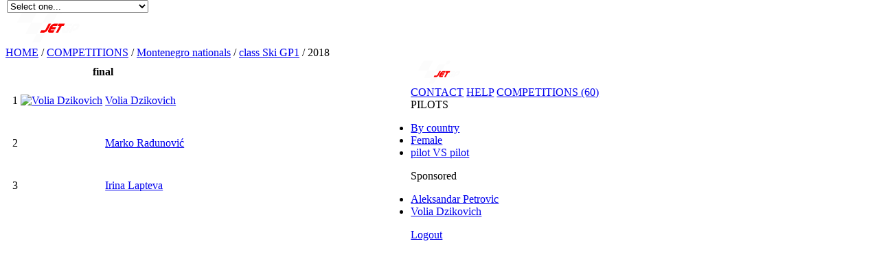

--- FILE ---
content_type: text/html; charset=utf-8
request_url: http://jetgp.com/component/tracks/roundresult/7436
body_size: 21605
content:

<!DOCTYPE html PUBLIC "-//W3C//DTD XHTML 1.0 Transitional//EN" "http://www.w3.org/TR/xhtml1/DTD/xhtml1-transitional.dtd">
<html prefix="og: http://ogp.me/ns# fb: http://ogp.me/ns/fb# jet_ski_results: http://ogp.me/ns/fb/jet_ski_results#" xmlns="http://www.w3.org/1999/xhtml" xml:lang="en-gb" lang="en-gb" dir="ltr">


<head>
<!-- compatibility with IE11 -->
<meta http-equiv="X-UA-Compatible" content="IE=edge">


<link href='http://fonts.googleapis.com/css?family=Shanti' rel='stylesheet' type='text/css'>
<!-- link rel="shortcut icon" href="/favicon.ico" -->
<link href="/../images/logo-main.jpg" rel="shortcut icon" type="image/x-icon"/>
<link rel="stylesheet" href="/templates/nadja/css/styles.css" type="text/css" />
<link rel="stylesheet" id="font-awesome-css" href="http://jetgp.com/templates/nadja/css/font-awesome.min.css" type="text/css" media="all">

    <base href="http://jetgp.com/component/tracks/roundresult/7436" />
  <meta http-equiv="content-type" content="text/html; charset=utf-8" />
  <meta name="keywords" content="jet ski,pwc,jetski,jet ski results,jetski results,aquabike,uim,ijsba world finals,world finals results, king's cup results,jet ski racing,jetski racing,jet ski freestyle, racing, freestyle,jet ski champion,jet ski competition, competition, jet ski freeride, champion, racer, pro,yamaha,kawasaki,rider's bio,jet ski bio, runabout" />
  <meta name="description" content="jetGP.com showcases world's best jet competitors  (racing/freestyle/freeride/flyboard/aquabike/ski/runabout/pwc) and all competition results worldwide." />
  <title>2018 - Ski GP1 Results</title>
  <link href="/templates/nadja/favicon.ico" rel="shortcut icon" type="image/vnd.microsoft.icon" />
  <link href="http://jetgp.com/component/search/?pr=7436&amp;format=opensearch" rel="search" title="Search jetGP.com" type="application/opensearchdescription+xml" />
  <link rel="stylesheet" href="http://jetgp.com/components/com_tracks/css/tracks.css" type="text/css" id="tracksstyleSheet" />
  <link rel="stylesheet" href="/media/system/css/modal.css" type="text/css" />
  <link rel="stylesheet" href="/media/sourcecoast/css/sc_bootstrap.css" type="text/css" />
  <link rel="stylesheet" href="/media/sourcecoast/css/common.css" type="text/css" />
  <script src="/media/system/js/mootools-core.js" type="text/javascript"></script>
  <script src="/media/system/js/core.js" type="text/javascript"></script>
  <script src="/media/system/js/modal.js" type="text/javascript"></script>
  <script src="/components/com_jfbconnect/includes/jfbconnect.js?v=6" type="text/javascript"></script>
  <script src="/media/sourcecoast/js/jq-bootstrap-1.8.3.js" type="text/javascript"></script>
  <script src="/media/system/js/mootools-more.js" type="text/javascript"></script>
  <script type="text/javascript">

		window.addEvent('domready', function() {

			SqueezeBox.initialize({});
			SqueezeBox.assign($$('a.imodal'), {
				parse: 'rel'
			});
		});
		window.addEvent('domready', function() {

			SqueezeBox.initialize({});
			SqueezeBox.assign($$('a.modal'), {
				parse: 'rel'
			});
		});
  </script>
  <script type="text/javascript">jfbc.login.logout_facebook = false;
jfbc.base = 'http://jetgp.com/';
jfbc.return_url = 'L2NvbXBvbmVudC90cmFja3Mvcm91bmRyZXN1bHQvNzQzNg==';
jfbc.login.scope = 'email,user_birthday,user_hometown,user_photos,user_videos,user_website,publish_stream,create_event';
jfbc.login.show_modal = '0';
jfbc.login.use_popup = true;
jfbc.login.auto = '0';
jfbc.login.logged_in = false;
jfbc.token = '04e8b922871969e7fd1e985f4cf325b9';
jfbc.debug.enable = '1';
jfbc.init();
</script>
  <meta property="og:url" content="http://jetgp.com/component/tracks/roundresult/7436"/><meta name="twitter:title" content="2018 - Ski GP1 Results"/><meta property="og:title" content="2018 - Ski GP1 Results"/><meta name="twitter:description" content="jetGP.com showcases world's best jet competitors  (racing/freestyle/freeride/flyboard/aquabike/ski/runabout/pwc) and all competition results worldwide."/><meta property="og:description" content="jetGP.com showcases world's best jet competitors  (racing/freestyle/freeride/flyboard/aquabike/ski/runabout/pwc) and all competition results worldwide."/><meta name="twitter:card" content="summary"/><meta property="og:type" content="article"/><meta property="fb:app_id" content="350467541632153"/><meta property="og:locale" content="en_gb"/><meta property="og:site_name" content="jetGP.com"/>
  
  

<!--- This file contains the functions of the template. DO NOT MODIFY IT, otherwise the template will break !---> 





<meta property="og:site_name" content="jetGP.com">
<meta property="fb:admins" content="888105173" />

<meta property="og:image" content="http://jetgp.com/images/event-logos/63.jpg"/>
		          


<script type="text/javascript">
  var _gaq = _gaq || [];
  _gaq.push(['_setAccount', 'UA-11040966-5']);
  _gaq.push(['_trackPageview']);

  (function() {
    var ga = document.createElement('script'); ga.type = 'text/javascript'; ga.async = true;
    ga.src = ('https:' == document.location.protocol ? 'https://ssl' : 'http://www') + '.google-analytics.com/ga.js';
    var s = document.getElementsByTagName('script')[0]; s.parentNode.insertBefore(ga, s);
  })();




function private()
  {alert("You are not logged in. Please use facebook login button.");}


 function unhide(divID) {
 var item = document.getElementById(divID);
 if (item) {
 item.className=(item.className=='hidden')?'unhidden':'hidden';
 }
 }
 
 function switchfacebookfeed(divID)
 {
  document.getElementById("facebooksport").className="hidden";
  document.getElementById("facebooksitdown").className="hidden";
  document.getElementById("facebookstandup").className="hidden";
  document.getElementById(divID).className="unhidden";
 }


</script>



	
	<meta name="viewport" content="width=device-width, initial-scale=1.0">
	
	
<script type="text/javascript" src="http://jetgp.com/templates/nadja/js/jquery-1.10.2.js"></script>
<script type="text/javascript" src="http://jetgp.com/templates/nadja/js/scripts.min.js"></script>

			
</head>




<body><div id="fb-root"></div>
<script type="text/javascript">
  
  window.fbAsyncInit = function() {
    FB.init({version: 'v2.3',appId: '350467541632153', status: false, cookie: true, xfbml: false});
FB.Event.subscribe('comment.create', jfbc.social.facebook.comment.create);
FB.Event.subscribe('comment.remove', jfbc.social.facebook.comment.remove);
FB.Event.subscribe('edge.create', jfbc.social.facebook.like.create);
FB.Event.subscribe('edge.remove', jfbc.social.facebook.like.remove);
  };
  (function(d, s, id){
     var js, fjs = d.getElementsByTagName(s)[0];
     if (d.getElementById(id)) {return;}
     js = d.createElement(s); js.id = id;
     js.src = "//connect.facebook.net/en_GB/sdk/debug.js";
     fjs.parentNode.insertBefore(js, fjs);
   }(document, 'script', 'facebook-jssdk'));
</script>


	



<div class="page-wrap">
	<div class="hero">



		<nav>
		

							
			
					
		            	

	    


			<div class="nav-secondary">
<!--
				<ul class="social-icons">
				<li><a target="_blank" href="https://www.facebook.com/jet.gp"><span class="fa-stack"><i style="color:#4D71B5;" class="fa fa-circle fa-stack-2x"></i><i class="fa fa-stack-1x fa-facebook fa-inverse"></i></span></a></li>
				</ul>		
-->
				<span class="menu-toggle stop-propagation">
					<i class="fa fa-bars fa-2x"></i>
				</span>

				
			</div>



			<A HREF="/" style="left:35%;border:0">
				<svg xmlns="http://www.w3.org/2000/svg" version="1.1" width="120px" height="60px" viewBox="200 50 700 700">
				  <switch>
						<g>
							<path fill="#fcfcfc" d=" M 218.88 94.61 C 221.93 94.60 224.94 94.11 227.97 94.00 C 292.41 94.00 356.84 94.00 421.28 94.00 C 413.11 110.39 404.26 126.43 395.79 142.67 C 360.58 209.34 325.28 275.96 290.12 342.66 C 354.29 342.74 418.48 342.80 482.65 342.63 C 487.13 335.80 490.15 328.16 494.23 321.12 C 512.37 286.31 530.48 251.49 548.71 216.74 C 560.33 198.01 580.75 183.95 603.06 182.57 C 646.92 182.46 690.80 182.67 734.65 182.46 C 737.23 179.46 738.84 175.42 740.80 171.88 C 751.46 152.13 761.95 132.28 772.64 112.55 C 778.04 103.85 787.07 97.51 797.04 95.27 C 821.82 95.16 846.60 95.23 871.38 95.24 C 858.39 118.81 845.98 142.68 833.11 166.32 C 826.62 176.99 814.67 184.36 802.07 184.60 C 780.02 184.60 757.96 184.63 735.90 184.58 C 717.89 219.36 699.62 254.00 681.68 288.81 C 675.83 298.87 671.75 310.11 663.78 318.81 C 652.38 331.22 637.06 340.94 620.04 342.70 C 574.61 342.74 529.18 342.75 483.75 342.69 C 465.24 376.64 447.23 410.86 428.86 444.88 C 412.83 475.00 396.57 504.99 380.62 535.15 C 425.84 535.26 471.05 535.10 516.27 535.23 C 495.87 572.91 475.84 610.78 455.49 648.48 C 450.04 660.04 439.88 669.06 428.27 674.19 C 424.67 675.58 420.99 677.11 417.06 676.99 C 379.34 677.02 341.63 676.99 303.92 677.00 C 313.36 660.54 321.89 643.55 331.03 626.91 C 347.29 596.55 363.49 566.16 379.89 535.86 C 315.38 535.93 250.88 535.89 186.38 535.88 C 213.21 485.00 240.71 434.45 267.70 383.65 C 275.22 370.07 282.15 356.16 289.89 342.70 C 207.82 342.74 125.75 342.74 43.68 342.70 C 44.55 340.06 45.82 337.57 47.30 335.22 C 78.37 275.97 109.68 216.85 140.80 157.62 C 145.97 148.10 150.45 138.01 157.86 129.93 C 165.29 120.63 174.91 113.37 184.87 106.96 C 195.38 100.98 206.73 95.89 218.88 94.61 Z" />
							<path fill="#f80000" d=" M 583.38 360.08 C 596.75 359.89 610.13 360.05 623.51 360.00 C 604.41 395.43 585.27 430.85 566.18 466.29 C 557.81 482.20 544.23 494.99 528.74 503.87 C 519.01 509.29 508.26 513.50 497.03 514.00 C 476.46 513.99 455.89 514.03 435.32 513.98 C 441.76 501.62 448.59 489.47 455.03 477.11 C 455.90 475.59 456.77 473.35 458.96 473.74 C 477.67 473.67 496.39 473.77 515.11 473.74 C 519.92 473.79 524.17 470.44 526.20 466.23 C 545.21 430.82 564.43 395.52 583.38 360.08 Z" />
							<path fill="#f80000" d=" M 656.72 365.75 C 664.71 362.38 673.26 359.84 682.01 359.98 C 702.73 360.02 723.45 359.99 744.18 360.00 C 737.04 373.41 729.64 386.69 722.62 400.16 C 702.41 400.39 682.19 400.18 661.98 400.25 C 657.63 400.15 653.49 402.67 651.29 406.37 C 649.20 409.82 647.46 413.46 645.50 416.99 C 668.13 417.01 690.76 416.99 713.39 417.00 C 706.26 430.45 698.91 443.79 691.75 457.23 C 669.05 457.36 646.34 457.11 623.64 457.35 C 621.78 461.20 619.44 464.80 617.73 468.72 C 616.99 470.12 617.63 471.65 617.86 473.09 C 619.90 473.49 621.96 473.79 624.06 473.78 C 643.63 473.71 663.20 473.75 682.77 473.75 C 675.57 487.29 668.22 500.74 660.97 514.26 C 643.65 514.26 626.34 514.25 609.02 514.26 C 601.57 514.13 593.83 514.76 586.72 512.12 C 579.82 509.70 574.29 503.73 572.64 496.58 C 570.46 486.76 573.35 476.63 577.99 467.96 C 587.15 450.83 596.43 433.77 605.64 416.67 C 609.39 409.81 612.77 402.69 617.58 396.48 C 627.75 383.16 641.38 372.49 656.72 365.75 Z" />
							<path fill="#f80000" d=" M 733.65 399.00 C 740.69 385.99 747.65 372.93 754.76 359.96 C 789.64 360.05 824.52 359.98 859.40 360.00 C 852.37 373.02 845.43 386.10 838.28 399.05 C 827.57 398.94 816.87 399.03 806.16 399.00 C 785.42 437.31 764.79 475.69 744.08 514.02 C 730.75 513.98 717.42 514.01 704.09 514.00 C 724.74 475.65 745.44 437.33 766.12 399.00 C 755.30 399.00 744.48 399.00 733.65 399.00 Z" />
							<path fill="#fcfcfc" d=" M 884.14 366.96 C 893.46 362.54 903.65 359.72 914.03 359.77 C 938.81 359.72 963.60 359.75 988.38 359.76 C 981.98 371.60 975.59 383.44 969.22 395.29 C 968.27 396.94 967.56 398.76 966.28 400.18 C 941.50 400.34 916.72 400.21 891.94 400.25 C 887.10 400.13 882.66 403.33 880.55 407.57 C 870.40 426.39 860.26 445.21 850.09 464.02 C 848.95 466.22 847.41 468.37 847.28 470.92 C 847.72 473.06 850.00 473.85 851.96 473.75 C 863.57 473.78 875.19 473.71 886.81 473.77 C 889.86 468.29 892.79 462.74 895.79 457.24 C 889.18 457.25 882.56 457.27 875.95 457.22 C 882.92 443.74 890.43 430.54 897.41 417.07 C 917.33 416.90 937.25 417.05 957.17 417.00 C 952.86 425.09 948.24 433.03 944.41 441.37 C 931.16 465.61 918.20 490.01 904.96 514.26 C 882.96 514.24 860.95 514.25 838.95 514.25 C 832.81 514.22 826.59 514.45 820.55 513.21 C 812.98 511.57 805.99 506.37 803.44 498.88 C 799.90 488.50 803.08 477.18 808.06 467.84 C 817.22 450.73 826.49 433.67 835.69 416.58 C 839.40 409.82 842.74 402.79 847.46 396.65 C 857.06 384.01 869.84 373.82 884.14 366.96 Z" />
							<path fill="#fcfcfc" d=" M 1008.75 372.74 C 1020.26 365.52 1033.37 360.09 1047.13 359.85 C 1057.41 359.61 1067.70 359.83 1077.98 359.74 C 1085.43 359.75 1093.40 359.92 1099.91 364.05 C 1106.77 368.09 1110.53 376.15 1110.29 383.98 C 1110.52 394.18 1105.82 403.55 1100.93 412.20 C 1095.94 421.47 1090.89 430.71 1086.00 440.04 C 1079.59 447.58 1072.89 455.02 1064.85 460.90 C 1052.62 469.93 1038.34 477.01 1023.00 478.21 C 1010.31 478.30 997.62 478.25 984.94 478.22 C 991.95 464.75 999.41 451.52 1006.44 438.06 C 1017.62 437.92 1028.81 438.05 1040.00 437.99 C 1044.40 438.11 1048.73 435.45 1050.48 431.38 C 1055.01 422.96 1059.56 414.55 1064.14 406.16 C 1065.79 403.97 1064.70 400.37 1061.71 400.31 C 1050.12 400.16 1038.52 400.30 1026.92 400.25 C 1022.36 400.11 1018.24 403.13 1016.09 406.99 C 996.83 442.67 977.58 478.35 958.31 514.02 C 944.99 513.98 931.67 514.01 918.35 514.00 C 937.68 478.17 957.00 442.33 976.35 406.51 C 983.92 392.65 995.53 381.25 1008.75 372.74 Z" />
							</g>
						<foreignObject>
							<img src="http://jetgp.com/templates/cicamica/images/logo.png" >
					  </foreignObject>
				  </switch>
				</svg>
			</A>
			
			
		</nav>	
		
		
		<div class="search stop-propagation">
			<label for="search[keyword_search][keyword]"><i class="fa fa-search toggle-search"></i></label>
	               


  <script src="http://jetgp.com/templates/nadja/js/jquery-1.10.2.js"></script>
  <script src="http://jetgp.com/templates/nadja/js/jquery-ui.js"></script>

  <script>
  (function( $ ) {
    $.widget( "custom.combobox", {
      _create: function() {
        this.wrapper = $( "<span>" )
          .addClass( "custom-combobox" )
          .insertAfter( this.element );
 
        this.element.hide();
        this._createAutocomplete();
      },
 
      _createAutocomplete: function() {
        var selected = this.element.children( ":selected" ),
          value = selected.val() ? selected.text() : "";
 
        this.input = $( "<input>" )
          .appendTo( this.wrapper )
          .val( value )
          .attr( "placeholder", "Search site" )
          .attr( "name", "searchword" )
          .attr( "id", "searchword" )
          .addClass( "searchsite ui-state-default ui-corner-left" )
          .autocomplete({
            delay: 0,
            minLength: 0,
            source: $.proxy( this, "_source" )
          })
          .tooltip({
            tooltipClass: "ui-state-highlight"
          });
 
        this._on( this.input, {
          autocompleteselect: function( event, ui ) {
            ui.item.option.selected = true;
            this._trigger( "select", event, {
              item: ui.item.option
            });
          },
 
          autocompletechange: "_removeIfInvalid"
        });
      },
  
      _source: function( request, response ) {
        var matcher = new RegExp( $.ui.autocomplete.escapeRegex(request.term), "i" );
        response( this.element.children( "option" ).map(function() {
          var text = $( this ).text();
          if ( this.value && ( !request.term || matcher.test(text) ) )
            return {
              label: text,
              value: text,
              option: this
            };
        }) );
      },
 
      _removeIfInvalid: function( event, ui ) {
 
        // Selected an item, nothing to do
        if ( ui.item ) {
          return;
        }
 
        // Search for a match (case-insensitive)
        var value = this.input.val(),
          valueLowerCase = value.toLowerCase(),
          valid = false;
        this.element.children( "option" ).each(function() {
          if ( $( this ).text().toLowerCase() === valueLowerCase ) {
            this.selected = valid = true;
            return false;
          }
        });
 
        // Found a match, nothing to do
        if ( valid ) {
          return;
        }
 
        this.element.val( "" );
        this._delay(function() {
          this.input.tooltip( "close" ).attr( "title", "" );
        }, 2500 );
        this.input.autocomplete( "instance" ).term = "";
      },
 
      _destroy: function() {
        this.wrapper.remove();
        this.element.show();
      }
    });
  })( jQuery );
 
  $(function() {
    $( "#combobox" ).combobox();
    $( "#toggle" ).click(function() {
      $( "#combobox" ).toggle();
    });
  });
  </script>

<div id="div-search-form" class="ui-widget" style="position: absolute;top: 0px;left: 10px;">



<form id="searchform" action="/component/tracks/" method="post">

<i class="fa fa-close toggle-search"></i>

  <select id="combobox">
    <option value="">Select one...</option>
<option>Kevin Reiterer</option>
<option>Jeremy Poret</option>
<option>Chris MacClugage</option>
<option>Yousef Al-Abdul Razzaq</option>
<option>Stian Andre Schjetlein</option>
<option>Jean-Baptiste Botti</option>
<option>Nacho Armillas Guardiola</option>
<option>Rainer Eidner</option>
<option>Jimmy Pons</option>
<option>James Bushell</option>
<option>Valentin Dardillat</option>
<option>Franky Zapata</option>
<option>Aleksandar Petrovic</option>
<option>Brice Lopez</option>
<option>Jordi Tomas Jimenez</option>
<option>Anya Colley</option>
<option>Nicolas Rius</option>
<option>Attila Deri</option>
<option>Giuseppe Greco</option>
<option>Ronny Mangerud</option>
<option>Craig Warner</option>
<option>Phillip Pope</option>
<option>Dennis Mack</option>
<option>Toshiyuki Ohara</option>
<option>Chokuthit Molee</option>
<option>Anton Pankratov</option>
<option>Barnabas Szabo</option>
<option>Mike Klippenstein</option>
<option>Markus Erlach</option>
<option>Celio Vinicius Oliveira</option>
<option>Alberto Monti</option>
<option>Almur Bin Huraiz</option>
<option>Andres Lauri</option>
<option>Daniel Lasselsberger</option>
<option>David Cabrera</option>
<option>Rob Flores</option>
<option>Veerapong Maneechom</option>
<option>Rick Sherker</option>
<option>Pontus Andersson</option>
<option>Kylie Ellmers</option>
<option>Eric Casey Francis</option>
<option>Joshua Block</option>
<option>Markus Lutsokert</option>
<option>Dustin Farthing</option>
<option>Jonna Borgstrom</option>
<option>Markus Slettebakken</option>
<option>Raphael Maurin</option>
<option>James Goodchild</option>
<option>Henn Linth</option>
<option>Bill Haig</option>
<option>Michele Napoli</option>
<option>Mickael Poret</option>
<option>Sondre Liseth</option>
<option>Slaven Ivancic</option>
<option>Yuki Francois (Kurahashi)</option>
<option>Janis Uzars</option>
<option>Gabor Szabo</option>
<option>Daniel Svae Andersen</option>
<option>Ludovic Caumont</option>
<option>Jeremy Perez</option>
<option>Lukas Binar</option>
<option>Alexandre Barret</option>
<option>Kallar Peedu</option>
<option>Simon Gill</option>
<option>Peteris Likums</option>
<option>Morgan Poret</option>
<option>Gyorgy Kasza</option>
<option>Marta Sorrentino</option>
<option>Pija Sumer</option>
<option>James Wilson</option>
<option>Roman Sever</option>
<option>Jozef Bohuslav</option>
<option>Giuseppe Dona</option>
<option>Tomaz Kete</option>
<option>Marcus Engvall</option>
<option>Chaowalit Kuajaroon</option>
<option>Dustin Motzouris</option>
<option>Eric Lagopoulos</option>
<option>Mohamed Burbaya</option>
<option>Tiago Sousa</option>
<option>Sammy Pajalin</option>
<option>Jean Bruno Pastorello</option>
<option>Abdullah Al-Fadhel</option>
<option>Daniele Durgoni</option>
<option>Tomas Havlin</option>
<option>Jean-Marc Doukhi</option>
<option>Erminio Iantosca</option>
<option>Elvis Mihaljevic</option>
<option>Neil Smith</option>
<option>Teddy Pons</option>
<option>Aero Aswar</option>
<option>Brad Rickaby</option>
<option>Margus Keskula</option>
<option>Robin Ortner</option>
<option>Cyrille Lemoine</option>
<option>Patrick Sikic</option>
<option>Rick Kantola</option>
<option>Mattia Fracasso</option>
<option>Teera Settura</option>
<option>Amy Green</option>
<option>Martin Sumegi</option>
<option>Angelo Bertozzi</option>
<option>Francois Medori</option>
<option>Florian Mayer</option>
<option>Ulrik Berntsen</option>
<option>Jessica Borgstrom</option>
<option>Mario Lamy</option>
<option>Anthony Beernaut</option>
<option>Nick Thompson</option>
<option>Paolo Tomasini</option>
<option>Marco Lobina</option>
<option>Bruno Lagardere</option>
<option>Fredrik Andersen</option>
<option>Jared Moore</option>
<option>Zoltan Puskas</option>
<option>Sandro Cau</option>
<option>Ott Reinaas</option>
<option>Masaharu Takenoshita</option>
<option>Eric Jacobsson</option>
<option>Julie Bulteau</option>
<option>Marten Manni</option>
<option>Phil Segers</option>
<option>Krista Uzare</option>
<option>Khaled Burbayea</option>
<option>Elina Kaarneem</option>
<option>Ryan Hardwick</option>
<option>Philippe Dufaud</option>
<option>Terezie Prochazkova</option>
<option>Urska Breznik</option>
<option>Jason Young</option>
<option>Steven Lopes</option>
<option>Denisio Casarini</option>
<option>Vincent Villat</option>
<option>Jeremy Rathoin</option>
<option>Aqsa Aswar</option>
<option>Troy Snyder</option>
<option>David Chassier</option>
<option>Justin Laczynski</option>
<option>Margo Lohmus</option>
<option>Josef Pernold</option>
<option>Tiago Geitens</option>
<option>Jeremy Poper</option>
<option>Anatoly Voishchev</option>
<option>Brian Baldwin</option>
<option>Alex-Bendequz D'ess</option>
<option>Johan Johansson</option>
<option>Dalibor Turkovic</option>
<option>Steven Dauliach</option>
<option>Lewis Aitken</option>
<option>Arthit Wongpinta</option>
<option>Sean Morris</option>
<option>Mohammed Al Baz</option>
<option>Dave Davidson</option>
<option>Kody Copenhaver</option>
<option>Alessander Lenzi</option>
<option>Giuseppe Casarola</option>
<option>Hideyuki Kurahashi</option>
<option>Daniel Mc Key</option>
<option>Michael Prodanovich</option>
<option>Kiefer King</option>
<option>Chris Heinrich</option>
<option>David Redinger</option>
<option>Richard Gilbert</option>
<option>Jordan Fielder</option>
<option>Thierry Coutier</option>
<option>Attila Futo</option>
<option>Jeff Troegner</option>
<option>Guy Greenland</option>
<option>Saif Al Falasi</option>
<option>Quinten Bossche</option>
<option>Brian Smith</option>
<option>Ivo Grman</option>
<option>Tomislav Jakopin</option>
<option>Nicola Piscaglia</option>
<option>Saud Al Sherifi</option>
<option>Chris Fischetti</option>
<option>Tomas Pazler</option>
<option>Pancho Marjak</option>
<option>Timothy Neff</option>
<option>Alec Hohnadell</option>
<option>Franco Piscaglia</option>
<option>Khalifa Belselah</option>
<option>Omar Al Rashid</option>
<option>Conrad Cole</option>
<option>Herve Partouche</option>
<option>Cesare Vismara</option>
<option>Alessandro Giovannove</option>
<option>Alessia Ida</option>
<option>Peter Zernik</option>
<option>Henri Vainio</option>
<option>Mirco Iattarelli</option>
<option>Mike Delaire</option>
<option>Jake Zier</option>
<option>Paul Del Rosario</option>
<option>Rick Trevizo</option>
<option>Chris Wilkinson</option>
<option>Henrique Rosa Gomes</option>
<option>Benny Grieten</option>
<option>Nadir Binhendi</option>
<option>Dean Kante</option>
<option>Fabio Neri</option>
<option>Gianluca Santi Amantini</option>
<option>Filipe Filipe</option>
<option>Gerald Mayrhuber</option>
<option>Supak Settura</option>
<option>Cody McCallum</option>
<option>Urbain Renaud</option>
<option>Jun Ikoma</option>
<option>Lorenzo Benaglia</option>
<option>David Eichman</option>
<option>Tony Beck</option>
<option>Steven Chestolowski</option>
<option>Sandra Borgstrom</option>
<option>Detlef Mayerhofer</option>
<option>Charlie Martinez</option>
<option>Nakorn Silachai</option>
<option>Laurent Billet</option>
<option>Arturs Brencis</option>
<option>Brock Austin</option>
<option>Michael Ortner</option>
<option>Antonio D'arma</option>
<option>Cory Rarick</option>
<option>Martin Kraus</option>
<option>Yury Ryabko</option>
<option>Jeff Wright</option>
<option>David Pulley</option>
<option>Pierre Maixent</option>
<option>Peteris Igals</option>
<option>Chris Lawrence</option>
<option>Peter Yauri</option>
<option>Lars Akerblom</option>
<option>Cory Cole</option>
<option>Danny Mace</option>
<option>David McConnell</option>
<option>Markus Schick</option>
<option>Ann Bailey-McCallum</option>
<option>Mickael Traclet</option>
<option>Lisa Barsby</option>
<option>Donald Morningstar</option>
<option>Ian Roberts</option>
<option>Takehiro Ohara</option>
<option>Mitch Durica</option>
<option>Claude Clayton</option>
<option>Marek Kadak</option>
<option>Abdulrahman AlBader</option>
<option>Charles Sims</option>
<option>Teet Jarvet</option>
<option>Ennio Dalmasso</option>
<option>John Hecox</option>
<option>Pablo Lindner Santos</option>
<option>Trey Frame</option>
<option>Andres Kalmer</option>
<option>Hendrik Pindmaa</option>
<option>Cameron Frame</option>
<option>Antonio Claros</option>
<option>Erki Laiakask</option>
<option>Jordan McLean</option>
<option>Derrick Helm</option>
<option>Graham Leech</option>
<option>Peter Martinez</option>
<option>Kelly Stuhr-Kantola</option>
<option>Paul Puchalski</option>
<option>Brandon Mcmillan</option>
<option>Milos Podoba</option>
<option>Romain Stampers</option>
<option>Sam Harvey</option>
<option>Alexander Peemoller</option>
<option>Jerome Boyadjian</option>
<option>Marko Fritsch</option>
<option>Kevin Redinger</option>
<option>Omude Salee</option>
<option>Craig Ingram</option>
<option>Max Van Der Valk</option>
<option>Michael Bellamy</option>
<option>Giorgio Viscione</option>
<option>Dustin Charrier</option>
<option>Brian Edwards</option>
<option>Riccardo Buiatti</option>
<option>Valentin Augis</option>
<option>Dejan Djukic</option>
<option>Attila Szep</option>
<option>Waled Al Sharshani</option>
<option>Wahab S AlEssa</option>
<option>Corey Heimann</option>
<option>Matt Wild</option>
<option>Leanne Falvey</option>
<option>Joe Mannise</option>
<option>Jay Edworthy</option>
<option>Ziga Kumse</option>
<option>Pichet Settura</option>
<option>Jayme Cheney</option>
<option>Todd Miller</option>
<option>Jamal Belhasni</option>
<option>Jesse Thompson</option>
<option>Jeff Rushinka</option>
<option>Massimiliano Venezia</option>
<option>Roberto Alexander Del Pino</option>
<option>Mathieu Betes</option>
<option>Broc Harris</option>
<option>Hadrien Toison</option>
<option>Heike Pinkert</option>
<option>Blaine Spires</option>
<option>Joe Durocher</option>
<option>Sebastien Touyeras</option>
<option>Adam Abadie</option>
<option>Didier Chabert</option>
<option>Ryan Erskine</option>
<option>Rusty Wilson</option>
<option>Ernst Just</option>
<option>Christian Dagostin</option>
<option>Mohamed Mohsin</option>
<option>Ali Al Shamali</option>
<option>Robert Greenwald</option>
<option>Alessio Schintu</option>
<option>Mateusz Stanczyk</option>
<option>Audrey Dujardin</option>
<option>Federico Bufacchi</option>
<option>Emilio Blancato</option>
<option>Minoru Kanamori</option>
<option>Martina Dusswald</option>
<option>Cade Poole</option>
<option>Stephane Jarroux</option>
<option>Sascha Kuntel</option>
<option>Beatriz Curtinhal</option>
<option>Tony Smith</option>
<option>Teerapong Khungieng</option>
<option>Rocco D'arma</option>
<option>Suparuk Ninnopparat</option>
<option>Thanaphan Phungjunan</option>
<option>Robert Hyde</option>
<option>Hunter Lang</option>
<option>Ilias Bousselman</option>
<option>Anthony Torelli</option>
<option>Tyron Motzouris</option>
<option>Gergely Jaranyi</option>
<option>Glenn Powell</option>
<option>Olivier Polo</option>
<option>Jean-Pierre Simonini</option>
<option>Mark Conroy</option>
<option>Nawaf Al Farhan</option>
<option>Adrian Wilson</option>
<option>Jordan Carroll</option>
<option>John Gondini</option>
<option>Marvin Martinez</option>
<option>Tudsavanun Phukphog</option>
<option>Bill Dearman</option>
<option>Giuliano Casarini</option>
<option>Evgeny Erukhimov</option>
<option>Victor Sheldon</option>
<option>Klaus Roth</option>
<option>David Selles</option>
<option>Marcus Gustafsson</option>
<option>Katharina Lach</option>
<option>Patrice Pellier</option>
<option>Thaweepol Sukkasame</option>
<option>Martin Urbain</option>
<option>Roberto Mariani</option>
<option>Sofie Borgstrom</option>
<option>Trent Brown</option>
<option>Filippo Buiatti</option>
<option>Aaron Sanchez</option>
<option>Lucas  Granger Oujagir </option>
<option>Spencer Sieracki</option>
<option>Richard Taylor</option>
<option>Vincent Thomas</option>
<option>Patricia Gutierrez</option>
<option>Tomas Gurksnys</option>
<option>Adrien Petrel</option>
<option>Rick Maj</option>
<option>Carlos Truta</option>
<option>Laurenco Gallego</option>
<option>Jeremy Schandelmayer</option>
<option>Rok Florjancic</option>
<option>Norito Nakano</option>
<option>Alexandre Buneder</option>
<option>Ou-Moeut Saly</option>
<option>Laszlo Vass</option>
<option>Eric Senko</option>
<option>Steve Vandenbossche</option>
<option>Jennifer Menard</option>
<option>Aaron Newport</option>
<option>Kevin Zoetaert</option>
<option>Tera Crismon (Laho)</option>
<option>Brian Suitt</option>
<option>Yann Guetat</option>
<option>Konstantin Savotin</option>
<option>Daniell Wagner</option>
<option>Marco Infante</option>
<option>Sarka Prochazkova</option>
<option>Sean Valsecchi</option>
<option>Fabio Incorvaia</option>
<option>Tom Miller</option>
<option>Ross Champion</option>
<option>Mirco Mazza</option>
<option>Jonathan Le Biez</option>
<option>Ahmed Al Dawas</option>
<option>Carla Klippenstein</option>
<option>Luke Day</option>
<option>Gregor Dajcman</option>
<option>Mizuo Hidaka</option>
<option>Marc Sickerling</option>
<option>Mark Gomez</option>
<option>Ryan Decker</option>
<option>Joshua Blum</option>
<option>Shante Bukes</option>
<option>Tyler Kowalski</option>
<option>Vincent Karam</option>
<option>Ismael Rojas</option>
<option>Arsenije Knezevic</option>
<option>Davy Vaitilingon</option>
<option>Gil Beurnier</option>
<option>Roman Klimenko</option>
<option>Arttapol Khunsa</option>
<option>Gimmi Bosio</option>
<option>Yukiko Kume</option>
<option>Hugo Fidelin</option>
<option>Billy Shaw</option>
<option>Glen Jung</option>
<option>Rui Sousa</option>
<option>Todd Clark</option>
<option>Kevin Minnix</option>
<option>Nikolay Gorzhibovsky</option>
<option>Paloma Noceda Chiang</option>
<option>Dawna Beresford (Boggs)</option>
<option>Timo Kangastie</option>
<option>Nungsakol Thanettarakool</option>
<option>Frank Silva</option>
<option>Nico Russ</option>
<option>Estelle Poret</option>
<option>Shawn Quemada</option>
<option>Nakorn Eiamsomang</option>
<option>Paul Green</option>
<option>Steven Loiodice</option>
<option>Akis Malouchos</option>
<option>Carl Lampe Jr</option>
<option>Nuttakorn Pupakdee</option>
<option>Craig Fritz</option>
<option>Jean-Christopher Prayas</option>
<option>Rob Schatzle</option>
<option>Girts Timrots</option>
<option>Chris Wattier</option>
<option>Joao Francisco Sousa</option>
<option>Lou Dardillat</option>
<option>Ben Booker</option>
<option>Viacheslav Kolotovkin</option>
<option>Manfred Nimmervoll</option>
<option>Lorenzo Zaluski</option>
<option>Greg Matta</option>
<option>Jake Barker</option>
<option>Jaroslaw Sobczak</option>
<option>Goran Pihler</option>
<option>Andrea Bergamo</option>
<option>Nac Florjancic</option>
<option>Al Miller</option>
<option>Perry Field</option>
<option>Nikolai Seraikin</option>
<option>Steve Gold</option>
<option>Mike Kelberer</option>
<option>Phoemphon Teerapatpanich</option>
<option>Ivan Hudoletnjak</option>
<option>Kelle Skelton</option>
<option>Bruno Jacob</option>
<option>Benoit Doppagne</option>
<option>Ben Schembri</option>
<option>Danilo Andric</option>
<option>Pierre Carlier</option>
<option>Hans-Christian Peinsipp</option>
<option>Andrej Wisniewski</option>
<option>Michael George</option>
<option>Oceane Vilon</option>
<option>Mohamed Al Haidus</option>
<option>Brunna Luz</option>
<option>Quinten Vandenbossche</option>
<option>Mariana Pontes</option>
<option>Naoki Sakurai</option>
<option>Fabien Limon</option>
<option>Didier Vaitilingon</option>
<option>Rosan Mennock</option>
<option>Lee Farrell</option>
<option>Artur Gniadek</option>
<option>Hajime Isahai</option>
<option>Raymond Barre</option>
<option>Geoffroy Dunand</option>
<option>Pat Kettleson</option>
<option>Pascal  Julien Esnart</option>
<option>Omair Bin Thani</option>
<option>Sukrit Hongkhu</option>
<option>Jeff Jacobs</option>
<option>Christophe Calmels</option>
<option>Dragica Ivancic</option>
<option>Carmine Colangelo</option>
<option>Ian Everett</option>
<option>Cody Hawkins</option>
<option>Franck Arnoux</option>
<option>Annie Sims</option>
<option>Slobodan Sobic</option>
<option>Britney Charrier</option>
<option>Timothy Garber</option>
<option>Amaury Carlier</option>
<option>Clavry Komla</option>
<option>Ivo Sehn</option>
<option>Davi Prado</option>
<option>Renee Hill</option>
<option>Kyle Araiza</option>
<option>Tony Martinez</option>
<option>Austin Sieben</option>
<option>Martin Soukup</option>
<option>Mikko Wikman</option>
<option>Dawn Dawson</option>
<option>Coty Duffner</option>
<option>Mike Wendricks</option>
<option>Amador Ferrer Garcia</option>
<option>Don Bedford</option>
<option>Topher Barretto</option>
<option>Johnny Smith</option>
<option>Nicole Goudreau</option>
<option>Mathieu Podda</option>
<option>Udom Phongphrae</option>
<option>Andras Vagott</option>
<option>Darin Anderson</option>
<option>Pradit Buree</option>
<option>Karine Paturel-Schacht</option>
<option>Riff Del Pardo</option>
<option>Joakim Pfeffer</option>
<option>Richard Cable</option>
<option>Alain Martin</option>
<option>Thomas Lagrin</option>
<option>Paolo Bertozzi</option>
<option>Kaleb Copenhaver</option>
<option>Timo Laitinen</option>
<option>Joseph Micali</option>
<option>Tanvir Hussain</option>
<option>Pierre Louis Rizza</option>
<option>Andrey Iakovlev</option>
<option>Bruno de Vecchi</option>
<option>Jonas Levegard</option>
<option>Christopher Courtois</option>
<option>Russel Waite</option>
<option>Peter Britz</option>
<option>Kristofer Ingram</option>
<option>Yuji Shiraki</option>
<option>James Masterton</option>
<option>Emma-Nellie Ortendahl</option>
<option>Khamis Al Hosni</option>
<option>Scott Wilk</option>
<option>Casey Mauldin</option>
<option>Ronnie Walker</option>
<option>Brent Venderley</option>
<option>Billy Joseph Ang</option>
<option>Yuichi Umehara</option>
<option>Lee Stone</option>
<option>Timothy Lapierre</option>
<option>Joseph Roberts</option>
<option>Teet Alasoo</option>
<option>Valerio Calderoni</option>
<option>Raphael Teixeira</option>
<option>Christophe Lycaon</option>
<option>Julien Boulliau</option>
<option>Emmanuel Cantamessa</option>
<option>Anek Yimlamai</option>
<option>Domingos Dias</option>
<option>Kevin Charles Heidler</option>
<option>Thomas Hunt</option>
<option>Michael Demauro</option>
<option>Aaron Gewecke</option>
<option>Andy Carayon</option>
<option>Axel Courtois</option>
<option>Francisco Prieto Gonzalez</option>
<option>Ryan Frokjer</option>
<option>Victor Nolan</option>
<option>Russel Maxence</option>
<option>Robert Gladecki</option>
<option>Jason Stoyer</option>
<option>Bobby Ervin</option>
<option>Anthony Antees</option>
<option>Todd Schaefer</option>
<option>Emi Kanamori</option>
<option>Fred Filasky</option>
<option>Dana Igala</option>
<option>Christoffer Westman</option>
<option>Ugo Guidi</option>
<option>Vince Colf</option>
<option>Marc Forbin</option>
<option>Johnny Leftly</option>
<option>Kaspar Hang</option>
<option>Janis Burka</option>
<option>Brian O'Rourke</option>
<option>Kevin Carlini</option>
<option>Theerawat Larhib</option>
<option>Hugues Degrandmaison</option>
<option>Kevin Moreno</option>
<option>Olga Janssen</option>
<option>Emanuele Balzer</option>
<option>Geno Curran</option>
<option>Manu Cherici</option>
<option>James Pierce</option>
<option>Apdun Dewiloh</option>
<option>Igor Chernykh</option>
<option>Nick Vanis</option>
<option>Bruno Secchiaroli</option>
<option>Sophie Perrin</option>
<option>Scott Benson</option>
<option>Ales Novak</option>
<option>Dave Jackson</option>
<option>Damien Andre</option>
<option>Zack Bright</option>
<option>Timothy Miller</option>
<option>Martin Predanocy</option>
<option>Abdulaziz Al Omar</option>
<option>Sean Workman</option>
<option>Kenneth Ritchie</option>
<option>Orrapan Theerapatpanit</option>
<option>Matteo Finidori</option>
<option>Carlos Vela Sanandres</option>
<option>Cory Dickson</option>
<option>Tillman-David Forster</option>
<option>Paul Webster</option>
<option>Karen Mann</option>
<option>Kurt Samuels</option>
<option>Fabrice Granger</option>
<option>Dan Silva</option>
<option>Mark Gerner</option>
<option>Branko Banovic</option>
<option>Nabil Broka</option>
<option>Marko Walter</option>
<option>Alexander Chernykh</option>
<option>Olivier Hebert</option>
<option>Kevin Green</option>
<option>Wayne Bedford</option>
<option>Francois Boulliau</option>
<option>Stuart Rasmussen</option>
<option>Jason Russo</option>
<option>Charles Anderson</option>
<option>Michael Voss</option>
<option>Brad Maloney</option>
<option>Bryan Kihne</option>
<option>Davy Gustafsson</option>
<option>Eric Giannini</option>
<option>Will Dam</option>
<option>Alberti Simone</option>
<option>Patrice Pierreville</option>
<option>Janne Rantanen</option>
<option>Erwin Ortner</option>
<option>Leslie Cooke</option>
<option>Nicolas Soumenat</option>
<option>Ramirez Dio Palm</option>
<option>Juan Francisco Rodriguez</option>
<option>Bruno Vincendeau </option>
<option>Tim Bushman</option>
<option>Derek Powell</option>
<option>Andreas Kubatzki</option>
<option>Didier Navarro</option>
<option>Jeremy Parr</option>
<option>Jean Meclot</option>
<option>Eric Hewitt</option>
<option>Robin Smines</option>
<option>Mark Bainbridge</option>
<option>Matt Oppen</option>
<option>Christine Milone</option>
<option>Mike Koe</option>
<option>Kaspars Zurins</option>
<option>Matt Gondini</option>
<option>Goff Roshad</option>
<option>Denis Belikov</option>
<option>Abdulla Ghulam Ali</option>
<option>Jaber Al Falasi</option>
<option>Bruno Claret</option>
<option>Angela Vacchino</option>
<option>Nutchapon Padungkietkamol</option>
<option>Clark Curtis</option>
<option>Mick Lampard</option>
<option>Tom Van Der Valk</option>
<option>Taylor Curtis</option>
<option>Christophe Concoriet</option>
<option>Fan Zhixiong</option>
<option>Ronghua Wu</option>
<option>Noppadol Submeunsean</option>
<option>Anthony Burgess</option>
<option>Florent Tordo</option>
<option>Tyler Hill</option>
<option>Jean Marie Garcia</option>
<option>Todd Young</option>
<option>Michael Moraczewski</option>
<option>Laura Trevizo</option>
<option>Kevin Laigle</option>
<option>Matt Weir</option>
<option>Peter Biro</option>
<option>Tony Grey</option>
<option>Rowland Plyer</option>
<option>Yaqob Al Howaidi</option>
<option>Valentin Limon</option>
<option>Kelly Smith</option>
<option>Paolo Paesani</option>
<option>Travis Moseng</option>
<option>Antonio Ielasi</option>
<option>Daniel Yonan</option>
<option>Bradley Bohat</option>
<option>Mateo Juarez</option>
<option>Lund Parker</option>
<option>Alain Tarzia</option>
<option>Wayne Myers</option>
<option>Matteo Frolla</option>
<option>Joey Micali</option>
<option>Galo Polo</option>
<option>Cariole Hatchi</option>
<option>Taiji Kiyono</option>
<option>Nick Arkhipov</option>
<option>Lark Schmitt</option>
<option>Thomas Zischkin</option>
<option>Attopan Kunsa</option>
<option>Sylvain Ente</option>
<option>Mats Ortendahl</option>
<option>Norman Innis</option>
<option>Guy Albert  Prudhomme </option>
<option>Daniel Field</option>
<option>Andrea Finchi</option>
<option>Casey Moore</option>
<option>Jim Cebulski</option>
<option>Justin Hughes</option>
<option>Sandtorv Christer</option>
<option>Salem Ben Adelkader Saaoud</option>
<option>Kevin Falusi</option>
<option>Sebastien Biondi</option>
<option>Joel Thayer</option>
<option>Tyler White</option>
<option>Mattias Pettersson</option>
<option>Jeanmarc Van Bever</option>
<option>Helen Lauri</option>
<option>Tim Miller</option>
<option>Philippe  Grego </option>
<option>Briana Carmouche</option>
<option>Zhu Pingkang</option>
<option>Anthony Schnelker</option>
<option>John Hunter</option>
<option>Amir Al Mannai</option>
<option>Thibault Fouchereau</option>
<option>Ken Reeves</option>
<option>Rolands Fukss</option>
<option>Gianni Servadei</option>
<option>Pascal Gounouman</option>
<option>Eliot Birch</option>
<option>Mike Fitt</option>
<option>Yann Ponama</option>
<option>Gerald Wong</option>
<option>Curtis Reinburg</option>
<option>Jerome Keller</option>
<option>Shawn Dougherty</option>
<option>Brent Carruth</option>
<option>William  Seel </option>
<option>Lauren McMillan</option>
<option>Thanarwin Phakphokhai</option>
<option>Joseph Scaturchio</option>
<option>Raffaele Benini</option>
<option>Paul Gardulski</option>
<option>Nic Wallis</option>
<option>Cedric Ramassamy </option>
<option>Laszlo Sumegi</option>
<option>Jim Pearce</option>
<option>Philippe  Herve </option>
<option>Francois Frauziol</option>
<option>Stefan Peter</option>
<option>Yann Barros</option>
<option>Steve Robinson</option>
<option>Rashid Al Owais</option>
<option>Janelle Barr</option>
<option>Albert Belles</option>
<option>Supadet Tansai</option>
<option>Medhy Menad</option>
<option>Mike Hackler</option>
<option>Tony Manenti</option>
<option>Alfredo Sartor</option>
<option>Tim Ducat</option>
<option>Kim Richardson</option>
<option>Jeff Lutker</option>
<option>Nicolas Gex</option>
<option>Kathy Micali</option>
<option>Steven Leprohon</option>
<option>Lionel Espinet</option>
<option>David Prudom</option>
<option>Eric Burton</option>
<option>Ronald Jones</option>
<option>Alexandre Lenfant</option>
<option>David Finolly</option>
<option>Brandon Bailey</option>
<option>Lance Tremblay</option>
<option>Christophe Overney</option>
<option>Brice Trebeau</option>
<option>Ian Benson</option>
<option>Sergey Zhirov</option>
<option>Keith Miguel</option>
<option>William Miller</option>
<option>Alain Robson Borges</option>
<option>Axel Tottewitz</option>
<option>Frank Wittling</option>
<option>Christian  Errin </option>
<option>Andre Martins</option>
<option>Timothy Carlson</option>
<option>Justin Haverkate</option>
<option>Steve Webster</option>
<option>Joe Bohaczek</option>
<option>Bill Wilson</option>
<option>Giampietro Portesani</option>
<option>Jeremy Vohlgemuth</option>
<option>Mitch Boulden</option>
<option>Joel Barry</option>
<option>Fabrice Balme</option>
<option>Apdul Daveeiloh</option>
<option>Matteo Gaddoni</option>
<option>Rod Ferguson</option>
<option>Cristian Derosas</option>
<option>Vaclav Zacek</option>
<option>Graham Reid</option>
<option>Rossi Fabrizio</option>
<option>Jessica Chavanne</option>
<option>Irina Babenko</option>
<option>Stefania Balzer</option>
<option>Mark Queen</option>
<option>Ma Youke</option>
<option>Kane Cahill</option>
<option>Pranom Khuenjeng</option>
<option>Michael Serlin</option>
<option>Arles Hendrikson</option>
<option>Geoffrey Winckel</option>
<option>Sandor Pelei</option>
<option>Patrick  Gounouman </option>
<option>Samuel Fontan</option>
<option>Jeremy Geiger</option>
<option>Cyril  Durand </option>
<option>Craig Woodberry</option>
<option>John Wilkosz</option>
<option>Josh Lustic</option>
<option>Philippe Mounssamy </option>
<option>Paulo Nunes</option>
<option>David Michalak</option>
<option>Ekachon Kingchansil</option>
<option>Juan Felix Bravo Aguilar</option>
<option>Kristian Tapola</option>
<option>Suphadet Thansai</option>
<option>Shunei Beniya</option>
<option>Jean Luc Jahsy</option>
<option>Alex Warnet</option>
<option>Patrick Acelor</option>
<option>Kelley Smoote-Eichman</option>
<option>Mickael Coupin</option>
<option>Andre Viaud</option>
<option>Paolo Mingozzi</option>
<option>Rob Long</option>
<option>Christophe Darthayette</option>
<option>Jetrin Wattanasin</option>
<option>Paulo Zamprogna</option>
<option>Valeri Trujevtsev</option>
<option>Mark Rossmeisl</option>
<option>Giacomo Gellini</option>
<option>Darren Ogden</option>
<option>Nopphadon Sapmhensaen</option>
<option>Warren Baze</option>
<option>Jabour Olivier Bichara</option>
<option>Chad Canepa</option>
<option>Sam Nehme</option>
<option>Reinaldo Cangueiro</option>
<option>Jerry Jorissen</option>
<option>Thierry  Equinoxe </option>
<option>Franci Druzovec</option>
<option>Vlassenroot Sandrino</option>
<option>Franck Marechal</option>
<option>Regis Giordano</option>
<option>Fabian Teliz</option>
<option>Carlos Manuel Lazarte Labarthe</option>
<option>Yoann Tollemer</option>
<option>Veljko Sukalo</option>
<option>Ryan Little</option>
<option>Steven Egner</option>
<option>Johan Van Hasselt</option>
<option>Paul Leven</option>
<option>Krissy Hale-Rolfe</option>
<option>Julien Salmon</option>
<option>Vladislav Prisekin</option>
<option>Mark Manke</option>
<option>Shawn Ninesling</option>
<option>David Catarro</option>
<option>Philippe Di-Rienzo</option>
<option>Liene Allere</option>
<option>Matthew Anderson</option>
<option>Brian Davis</option>
<option>Joe Gregorek</option>
<option>Manuel Goncalves</option>
<option>Jason Pilger</option>
<option>Troy Reker</option>
<option>Vincent Devito</option>
<option>Travis Certo</option>
<option>Cyrille Toison</option>
<option>Steven Cervi Skinner</option>
<option>Lou Emptaz</option>
<option>Suthiwat Chaisirivichiean</option>
<option>Steve Fitzen</option>
<option>Blair Gillespi</option>
<option>Dustin Bury</option>
<option>Katunyou Chomim</option>
<option>Eric Forney</option>
<option>Russel Marmon</option>
<option>Georg Kraus</option>
<option>Matthew Edwards</option>
<option>Julien George</option>
<option>Alex Wong</option>
<option>Franck Kourry</option>
<option>James Cornell</option>
<option>Daniel Martin</option>
<option>Ryan Pearson</option>
<option>Benji Barboteau</option>
<option>Lari Montonen</option>
<option>Theo De Haas</option>
<option>Salvatore Colangelo Jr</option>
<option>Derek Fuoco</option>
<option>Nick Jacobs</option>
<option>Joey Mauldin</option>
<option>Bob Vassallo</option>
<option>Tseng Eddie</option>
<option>Patrice Meclot</option>
<option>Dan Fitzgerald</option>
<option>Erin McConkey</option>
<option>Doug Smith</option>
<option>Thomas Bouthinon</option>
<option>Paul Pham</option>
<option>Franck Pommier</option>
<option>Scott Biggs</option>
<option>Philippe Milhamont</option>
<option>Martim Gallego</option>
<option>Jon Lee</option>
<option>Jeff Wingrove</option>
<option>Sandra Fernandez Rodriguez</option>
<option>Mathieu Bonnecarrere</option>
<option>Voravit Jitprasong</option>
<option>Allan Dolecki</option>
<option>Darryl Robbins</option>
<option>Justin Taylor</option>
<option>Michael Kressl</option>
<option>Magalie Quinti</option>
<option>Marine Urbain</option>
<option>Dimitri Dacy</option>
<option>Charles Ewen</option>
<option>Alan Miller</option>
<option>Rodolphe Boulay</option>
<option>Herve Leroy</option>
<option>Jacob Gjul Odd</option>
<option>Jonathan Mangan</option>
<option>Jimmy Saez</option>
<option>Frederic Gilson</option>
<option>Doug Porter</option>
<option>Enami Ishikawa</option>
<option>Donald Janovsky</option>
<option>Joe Harris</option>
<option>Gabriele Cavanna</option>
<option>Patrick Esnard</option>
<option>Luka Dremelj</option>
<option>Hector Perez</option>
<option>Alexandre Calmon</option>
<option>Franck Franchinard</option>
<option>Alexandre Garrault</option>
<option>Peter Ratkai</option>
<option>William Stoehr</option>
<option>Brian Briscoe</option>
<option>Fabrice Charlois</option>
<option>Massimo Cortesi</option>
<option>TJ Hanes</option>
<option>Alexander Kuramshin</option>
<option>Neal Megata</option>
<option>Juli Pujol</option>
<option>Travis Goodloe</option>
<option>Andrea Guidi</option>
<option>Sam Burgard</option>
<option>Martin Brad</option>
<option>Janelle Lund</option>
<option>Uwe Egger</option>
<option>Rami Koivuniemi</option>
<option>John Cullivan</option>
<option>Jacek Wasilewski</option>
<option>Von Trunk</option>
<option>Don Johle</option>
<option>Michael Ratti</option>
<option>Sylvain Molina</option>
<option>Jason Barton</option>
<option>Luke Stocks</option>
<option>Tom Keller</option>
<option>Jens Zoetaert</option>
<option>Smith Chairoongruang</option>
<option>Alex Jeremie</option>
<option>Ints Steinbergs</option>
<option>Maxime Guittard</option>
<option>JJ Stone</option>
<option>Charles-Elie Jardin</option>
<option>Lionel Lart Sulpice</option>
<option>Avery Williams</option>
<option>Gary Burtka</option>
<option>Lahej Al Falasi</option>
<option>Alain Semelkin</option>
<option>Juri Tiozzo</option>
<option>Juan Aloguin</option>
<option>Mathieu Vollert</option>
<option>Cyril Lagarde</option>
<option>Brooks D'Antonio</option>
<option>Albert Roca Rubirola</option>
<option>Jon Adams</option>
<option>Sadahiro Mikami</option>
<option>Mirko Innocenzi</option>
<option>Pedro Espadas</option>
<option>Pascal Fouchereau</option>
<option>Gael Dorchies</option>
<option>Ryan Burt</option>
<option>Stanislav Shevelev</option>
<option>Tom Bonacci</option>
<option>Ryan Leadbetter</option>
<option>Pawel Piatek</option>
<option>Romain Gabrielli</option>
<option>Dominic Daoust</option>
<option>Geoffrey Swan</option>
<option>Ross Savage</option>
<option>Volia Dzikovich</option>
<option>Douglas Carvalho</option>


  </select>
  
  
	<button type="submit" value="search" style="background: transparent;border: 0;" onclick="this.form.searchword.focus();" class="btn btn-success"><i id="searchbutton" class="fa fa-arrow-right"></i></button>  




	<input type="hidden" name="task" value="search" />
	<input type="hidden" name="option" value="com_search" />
	<input type="hidden" name="Itemid" value="0" />

</form>

  </div>


		</div>			

		<div class="hero-header">



		</div>


		<div class="hero-content homepage">			
		
		
<!--
			<h3>world's best jet pilots + competition results</h3>
	-->			
		<!--
							
-->					
		</div><!-- /.hero-content -->
		


	</div><!-- /.hero -->	
	
	
	<div class="view">

				      
     <div class="breadcrumb"><span><A HREF="/">HOME</A> / <A HREF="http://jetgp.com/component/tracks/event/">COMPETITIONS</A> / <A HREF="index.php?option=com_tracks&view=event&e=63">Montenegro nationals</A> / <A HREF="index.php?option=com_tracks&view=project&p=1287">class Ski GP1</A> / 2018</span></div>

		


		<div class="page-content">
			<div style='' class="ajax-query infinite-scroll" data-posttype="post" data-postsperpage="12" data-allpostsloaded="0" data-metafilters="" data-paged="1" data-ajaxfetching="0" data-templatetype="post" data-templatelayout="default" data-order="DESC" data-orderby="date" data-animateclass="loading" data-wrapclasses="col-xs-12 col-sm-12 col-md-6 col-lg-6 col-xl-4" data-taxonomyfilters="">	


			
				
															    
					      
				            				                




<div class="tracks-round-description">
</div>





	
		<div class="tracks-round-description">
		</div>
		
		
		<div style="margin-bottom:100px;width:80vmin;max-width:750px;float:left;padding:1vmin;">
			
			<table class="rank-table">
			
				<thead>
					<tr><th colspan=8 class=""><span class="standup">final</span></td></th>
				</thead>
				<tbody>


						


				<tr style="height:60px;">
					<td class="result">
						1					</td>
					        
				        				        
					<td class=" style="width:20px;"><a href="http://jetgp.com/images/tracks/individuals/small/dzikovich.jpg" class="imodal"><img src="http://jetgp.com/images/tracks/individuals/small/small/dac88565e8b8ac09872e1b160ef1627850_50.png" alt="Volia Dzikovich" class="imodal" /></a> </td>
				
					<td style="" class="">
						 <a href="/component/tracks/individual/6812-volia-dzikovich/1287-ski-gp1" title="Details">
						 Volia Dzikovich						</a>
					</td>
									
														
														
					<td class="result"> </td>

					

				          <td class="result">
				          &nbsp;				          </td>
				</tr>

						


				<tr style="height:60px;">
					<td class="result">
						2					</td>
					        
				        				        
					<td class=" style="width:20px;"> </td>
				
					<td style="" class="">
						 <a href="/component/tracks/individual/8088-marko-radunovic/1287-ski-gp1" title="Details">
						 Marko Radunović						</a>
					</td>
									
														
														
					<td class="result"> </td>

					

				          <td class="result">
				          &nbsp;				          </td>
				</tr>

						


				<tr style="height:60px;">
					<td class="result">
						3					</td>
					        
				        				        
					<td class=" style="width:20px;"> </td>
				
					<td style="" class="">
						 <a href="/component/tracks/individual/8089-irina-lapteva/1287-ski-gp1" title="Details">
						 Irina Lapteva						</a>
					</td>
									
														
														
					<td class="result"> </td>

					

				          <td class="result">
				          &nbsp;				          </td>
				</tr>

				
			</tbody>
			</table>	

		</div>
	
		
	



				            


			</div><!-- /.row -->
		</div><!-- /.page-content -->


		




<div class="menu stop-propagation">
	<section class="menu-header">

				<A HREF="/">
					<svg xmlns="http://www.w3.org/2000/svg" version="1.1" width="80px" height="40px" viewBox="200 50 700 700">
					  <switch>
							<g>
								<path fill="#fcfcfc" d=" M 218.88 94.61 C 221.93 94.60 224.94 94.11 227.97 94.00 C 292.41 94.00 356.84 94.00 421.28 94.00 C 413.11 110.39 404.26 126.43 395.79 142.67 C 360.58 209.34 325.28 275.96 290.12 342.66 C 354.29 342.74 418.48 342.80 482.65 342.63 C 487.13 335.80 490.15 328.16 494.23 321.12 C 512.37 286.31 530.48 251.49 548.71 216.74 C 560.33 198.01 580.75 183.95 603.06 182.57 C 646.92 182.46 690.80 182.67 734.65 182.46 C 737.23 179.46 738.84 175.42 740.80 171.88 C 751.46 152.13 761.95 132.28 772.64 112.55 C 778.04 103.85 787.07 97.51 797.04 95.27 C 821.82 95.16 846.60 95.23 871.38 95.24 C 858.39 118.81 845.98 142.68 833.11 166.32 C 826.62 176.99 814.67 184.36 802.07 184.60 C 780.02 184.60 757.96 184.63 735.90 184.58 C 717.89 219.36 699.62 254.00 681.68 288.81 C 675.83 298.87 671.75 310.11 663.78 318.81 C 652.38 331.22 637.06 340.94 620.04 342.70 C 574.61 342.74 529.18 342.75 483.75 342.69 C 465.24 376.64 447.23 410.86 428.86 444.88 C 412.83 475.00 396.57 504.99 380.62 535.15 C 425.84 535.26 471.05 535.10 516.27 535.23 C 495.87 572.91 475.84 610.78 455.49 648.48 C 450.04 660.04 439.88 669.06 428.27 674.19 C 424.67 675.58 420.99 677.11 417.06 676.99 C 379.34 677.02 341.63 676.99 303.92 677.00 C 313.36 660.54 321.89 643.55 331.03 626.91 C 347.29 596.55 363.49 566.16 379.89 535.86 C 315.38 535.93 250.88 535.89 186.38 535.88 C 213.21 485.00 240.71 434.45 267.70 383.65 C 275.22 370.07 282.15 356.16 289.89 342.70 C 207.82 342.74 125.75 342.74 43.68 342.70 C 44.55 340.06 45.82 337.57 47.30 335.22 C 78.37 275.97 109.68 216.85 140.80 157.62 C 145.97 148.10 150.45 138.01 157.86 129.93 C 165.29 120.63 174.91 113.37 184.87 106.96 C 195.38 100.98 206.73 95.89 218.88 94.61 Z" />
								<path fill="#f80000" d=" M 583.38 360.08 C 596.75 359.89 610.13 360.05 623.51 360.00 C 604.41 395.43 585.27 430.85 566.18 466.29 C 557.81 482.20 544.23 494.99 528.74 503.87 C 519.01 509.29 508.26 513.50 497.03 514.00 C 476.46 513.99 455.89 514.03 435.32 513.98 C 441.76 501.62 448.59 489.47 455.03 477.11 C 455.90 475.59 456.77 473.35 458.96 473.74 C 477.67 473.67 496.39 473.77 515.11 473.74 C 519.92 473.79 524.17 470.44 526.20 466.23 C 545.21 430.82 564.43 395.52 583.38 360.08 Z" />
								<path fill="#f80000" d=" M 656.72 365.75 C 664.71 362.38 673.26 359.84 682.01 359.98 C 702.73 360.02 723.45 359.99 744.18 360.00 C 737.04 373.41 729.64 386.69 722.62 400.16 C 702.41 400.39 682.19 400.18 661.98 400.25 C 657.63 400.15 653.49 402.67 651.29 406.37 C 649.20 409.82 647.46 413.46 645.50 416.99 C 668.13 417.01 690.76 416.99 713.39 417.00 C 706.26 430.45 698.91 443.79 691.75 457.23 C 669.05 457.36 646.34 457.11 623.64 457.35 C 621.78 461.20 619.44 464.80 617.73 468.72 C 616.99 470.12 617.63 471.65 617.86 473.09 C 619.90 473.49 621.96 473.79 624.06 473.78 C 643.63 473.71 663.20 473.75 682.77 473.75 C 675.57 487.29 668.22 500.74 660.97 514.26 C 643.65 514.26 626.34 514.25 609.02 514.26 C 601.57 514.13 593.83 514.76 586.72 512.12 C 579.82 509.70 574.29 503.73 572.64 496.58 C 570.46 486.76 573.35 476.63 577.99 467.96 C 587.15 450.83 596.43 433.77 605.64 416.67 C 609.39 409.81 612.77 402.69 617.58 396.48 C 627.75 383.16 641.38 372.49 656.72 365.75 Z" />
								<path fill="#f80000" d=" M 733.65 399.00 C 740.69 385.99 747.65 372.93 754.76 359.96 C 789.64 360.05 824.52 359.98 859.40 360.00 C 852.37 373.02 845.43 386.10 838.28 399.05 C 827.57 398.94 816.87 399.03 806.16 399.00 C 785.42 437.31 764.79 475.69 744.08 514.02 C 730.75 513.98 717.42 514.01 704.09 514.00 C 724.74 475.65 745.44 437.33 766.12 399.00 C 755.30 399.00 744.48 399.00 733.65 399.00 Z" />
								<path fill="#fcfcfc" d=" M 884.14 366.96 C 893.46 362.54 903.65 359.72 914.03 359.77 C 938.81 359.72 963.60 359.75 988.38 359.76 C 981.98 371.60 975.59 383.44 969.22 395.29 C 968.27 396.94 967.56 398.76 966.28 400.18 C 941.50 400.34 916.72 400.21 891.94 400.25 C 887.10 400.13 882.66 403.33 880.55 407.57 C 870.40 426.39 860.26 445.21 850.09 464.02 C 848.95 466.22 847.41 468.37 847.28 470.92 C 847.72 473.06 850.00 473.85 851.96 473.75 C 863.57 473.78 875.19 473.71 886.81 473.77 C 889.86 468.29 892.79 462.74 895.79 457.24 C 889.18 457.25 882.56 457.27 875.95 457.22 C 882.92 443.74 890.43 430.54 897.41 417.07 C 917.33 416.90 937.25 417.05 957.17 417.00 C 952.86 425.09 948.24 433.03 944.41 441.37 C 931.16 465.61 918.20 490.01 904.96 514.26 C 882.96 514.24 860.95 514.25 838.95 514.25 C 832.81 514.22 826.59 514.45 820.55 513.21 C 812.98 511.57 805.99 506.37 803.44 498.88 C 799.90 488.50 803.08 477.18 808.06 467.84 C 817.22 450.73 826.49 433.67 835.69 416.58 C 839.40 409.82 842.74 402.79 847.46 396.65 C 857.06 384.01 869.84 373.82 884.14 366.96 Z" />
								<path fill="#fcfcfc" d=" M 1008.75 372.74 C 1020.26 365.52 1033.37 360.09 1047.13 359.85 C 1057.41 359.61 1067.70 359.83 1077.98 359.74 C 1085.43 359.75 1093.40 359.92 1099.91 364.05 C 1106.77 368.09 1110.53 376.15 1110.29 383.98 C 1110.52 394.18 1105.82 403.55 1100.93 412.20 C 1095.94 421.47 1090.89 430.71 1086.00 440.04 C 1079.59 447.58 1072.89 455.02 1064.85 460.90 C 1052.62 469.93 1038.34 477.01 1023.00 478.21 C 1010.31 478.30 997.62 478.25 984.94 478.22 C 991.95 464.75 999.41 451.52 1006.44 438.06 C 1017.62 437.92 1028.81 438.05 1040.00 437.99 C 1044.40 438.11 1048.73 435.45 1050.48 431.38 C 1055.01 422.96 1059.56 414.55 1064.14 406.16 C 1065.79 403.97 1064.70 400.37 1061.71 400.31 C 1050.12 400.16 1038.52 400.30 1026.92 400.25 C 1022.36 400.11 1018.24 403.13 1016.09 406.99 C 996.83 442.67 977.58 478.35 958.31 514.02 C 944.99 513.98 931.67 514.01 918.35 514.00 C 937.68 478.17 957.00 442.33 976.35 406.51 C 983.92 392.65 995.53 381.25 1008.75 372.74 Z" />
								</g>
							<foreignObject>
								<img src="http://jetgp.com/templates/cicamica/images/logo.png" >
						  </foreignObject>
					  </switch>
					</svg>
				</A>
				
		<span class="menu-toggle"><i class="fa fa-close"></i></span>
	</section><!-- /.menu-header -->

	<section class="menu-trending">
<!--		<span class="section-header"><a href="http://jetgp.com/index.php?option=com_content&view=article&id=284"><i class="fa fa-shopping-cart"></i> SHOP</a></span>-->
		<span class="section-header"><a href="http://jetgp.com/index.php?option=com_alfcontact&view=alfcontact"><i class="fa fa-envelope"></i> CONTACT</a></span>
		<span class="section-header"><a href="http://jetgp.com/index.php?option=com_content&view=article&id=82"><i class="fa fa-info-circle"></i> HELP</a></span>
<!--		<span class="section-header"><a href="http://jetgp.com/index.php?option=com_tracks&view=event&calendar=1"><i class="fa fa-calendar"></i> CALENDAR</a></span> -->
		<span class="section-header"><a href="http://jetgp.com/component/tracks/event/"><i class="fa fa-trophy"></i> COMPETITIONS <span>(60)</span></a></span>
	</section>
<!--	<section class="menu-trending">
		<span class="section-header"><i class="fa fa-trophy"></i> COMPETITIONS</span>
		<span class="section-footer">
			<a href="http://jetgp.com/component/tracks/event/">View All <span>56</span></a>
		</span>
	</section>
-->	<section class="menu-trending">
		<span class="section-header"><i class="fa fa-user"></i> PILOTS</span>
		<ul class="section-content">
				<!--li><a href="/component/tracks/raceroftheyear/129"> Super Champion</a></li-->
				<!--li><a href="http://jetgp.com/index.php?option=com_content&view=article&id=83"> Champions</a></li-->
				<!--li><a href="http://jetgp.com/index.php?option=com_tracks&view=individuals&layout=search&filtering=haspicture&country=0">By photo</a></li-->
				<li><a href="http://jetgp.com/index.php?option=com_tracks&view=searchbycountry">By country</a></li>
				<li><a href="http://jetgp.com/index.php?option=com_tracks&view=individuals&layout=search&filtering=female&country=0">Female</a></li>
				<!--li><a href="http://jetgp.com/index.php?option=com_tracks&view=individuals&layout=search&filtering=lastupdated&country=0">Latest updated</a></li-->
				<li><a href="http://jetgp.com/index.php?option=com_tracks&view=racervsracer"> pilot VS pilot</a></li>
				<!--li><a href="http://jetgp.com/index.php?option=com_tracks&view=qanda"> Interviews</a></li-->
		</ul>
		<!--span class="section-footer">
			<a href="/">View All <span>475</span></a>
		</span-->

		<span class="section-header"><i class=""></i> Sponsored</span>
		<ul class="section-content">
				<li><a href="http://jetgp.com/index.php?option=com_tracks&view=individual&i=1">Aleksandar Petrovic</a></li>
				<li><a href="http://jetgp.com/index.php?option=com_tracks&view=individual&i=6812"> Volia Dzikovich</a></li>
		</ul>
		<!--span class="section-footer">
			<a href="/">View All <span>475</span></a>
		</span-->


<!--
		<span class="section-header"><i class=""></i> Popular</span>
		<ul class="section-content">
				<li><a href="http://jetgp.com/index.php?option=com_tracks&view=individuals&layout=search&filtering=mostpopularsitdown&country=0">Runabout</a></li>
				<li><a href="http://jetgp.com/index.php?option=com_tracks&view=individuals&layout=search&filtering=mostpopularstandup&country=0">Ski</a></li>
				<li><a href="http://jetgp.com/index.php?option=com_tracks&view=individuals&layout=search&filtering=mostpopularsport&country=0">Sport</a></li>
				<li><a href="http://jetgp.com/index.php?option=com_tracks&view=individuals&layout=search&filtering=mostpopularfreestyle&country=0">Freestyle</a></li>
				<li><a href="http://jetgp.com/index.php?option=com_tracks&view=individuals&layout=search&filtering=mostpopularfreeride&country=0">Freeride</a></li>
				<li><a href="http://jetgp.com/index.php?option=com_tracks&view=individuals&layout=search&filtering=mostpopularflyboard&country=0">Flyboard</a></li>
				<li><a href="http://jetgp.com/index.php?option=com_tracks&view=individuals&layout=search&filtering=mostpopular&country=0">Combined</a></li>
		</ul>
-->		<!--span class="section-footer">
			<a href="/">View All <span>475</span></a>
		</span-->
	</section>


<!--
	<section class="menu-collections">
		<span class="section-header"><i class="fa fa-newspaper-o"></i> NEWS</span>
		<ul class="section-content">
				<li><a href="http://jetgp.com/index.php?option=com_weblinks&view=category&id=13"> Competition news</a></li>
				<li><a href="http://jetgp.com/pitwall"> Pit wall</a></li>
				<li><a href="http://jetgp.com/index.php?option=com_weblinks&view=form&layout=edit"> Submit news</a></li>
		</ul>
	</section>
-->
<!--	<section class="menu-collections">
		<span class="section-header"><i class="fa fa-bar-chart"></i> RESULTS</span>
		<span class="section-footer">
			
		</span>
		
		<span class="section-header"><i class=""></i> Runabout</span>
		<ul class="section-content">
				<li><a href="http://jetgp.com/index.php?option=com_tracks&view=allresults&type=sitdown">By year</a></li>
				<li><a href="http://jetgp.com/index.php?option=com_tracks&view=latest_projects&type=sitdown">Latest added</a></li>
				<li><a href="http://jetgp.com/index.php?option=com_tracks&view=allresults&type=sitdown&yearstart=2010&yearend=2019">2010 - now</a></li>
				<li><a href="http://jetgp.com/index.php?option=com_tracks&view=allresults&type=sitdown&yearstart=2000&yearend=2009">2000 - 2009</a></li>
				<li><a href="http://jetgp.com/index.php?option=com_tracks&view=allresults&type=sitdown&yearstart=1980&yearend=1999">1980 - 1999</a></li>
		</ul>

		<span class="section-header"><i class=""></i> Ski</span>
		<ul class="section-content">
				<li><a href="http://jetgp.com/index.php?option=com_tracks&view=allresults&type=standup">By year</a></li>
				<li><a href="http://jetgp.com/index.php?option=com_tracks&view=latest_projects&type=standup">Latest added</a></li>
				<li><a href="http://jetgp.com/index.php?option=com_tracks&view=allresults&type=standup&yearstart=2010&yearend=2019">2010 - now</a></li>
				<li><a href="http://jetgp.com/index.php?option=com_tracks&view=allresults&type=standup&yearstart=2000&yearend=2009">2000 - 2009</a></li>
				<li><a href="http://jetgp.com/index.php?option=com_tracks&view=allresults&type=standup&yearstart=1980&yearend=1999">1980 - 1999</a></li>
	</ul>

		
		<span class="section-header"><i class=""></i> Sport</span>
		<ul class="section-content">
				<li><a href="http://jetgp.com/index.php?option=com_tracks&view=allresults&type=sport">By year</a></li>
				<li><a href="http://jetgp.com/index.php?option=com_tracks&view=latest_projects&type=sport">Latest added</a></li>
		</ul>	
			

		<span class="section-header"><i class=""></i> Freestyle</span>
		<ul class="section-content">
				<li><a href="http://jetgp.com/index.php?option=com_tracks&view=allresults&type=freestyle">By year</a></li>
				<li><a href="http://jetgp.com/index.php?option=com_tracks&view=latest_projects&type=freestyle">Latest added</a></li>
		</ul>		

		<span class="section-header"><i class=""></i> Freeride</span>
		<ul class="section-content">
				<li><a href="http://jetgp.com/index.php?option=com_tracks&view=allresults&type=freeride">By year</a></li>
				<li><a href="http://jetgp.com/index.php?option=com_tracks&view=latest_projects&type=freeride">Latest added</a></li>
		</ul>		

		<span class="section-header"><i class=""></i> Flyboard</span>
		<ul class="section-content">
				<li><a href="http://jetgp.com/index.php?option=com_tracks&view=allresults&type=flyboard">By year</a></li>
				<li><a href="http://jetgp.com/index.php?option=com_tracks&view=latest_projects&type=flyboard">Latest added</a></li>
		</ul>		

	</section>
	<section class="menu-collections">
		<span class="section-header"><i class="fa fa-thumbs-o-up"></i> HOW TO</span>
		<ul class="section-content">
				<li><a href="http://jetgp.com/index.php?option=com_content&view=article&id=134"> Become a freestyler</a></li>
				<li><a href="http://jetgp.com/index.php?option=com_content&view=article&id=95"> Become a freerider</a></li>
				<li><a href="http://jetgp.com/index.php?option=com_tracks&view=tipsfrompro"> Tips from the pros</a></li>
		</ul>
	</section>
	
-->	
	
	<section class="menu-trending no-border">
		<span class="section-header"><a href="/component/users/?task=user.logout&amp;04e8b922871969e7fd1e985f4cf325b9=1"><i class=""></i> Logout</a></span>
	</section>
</div>





		
		<span class="menu-overlay"></span>
		<span class="search-overlay"></span>
	</div><!-- /.view -->
	
</div><!-- /.page-wrap -->










</body>
</html>